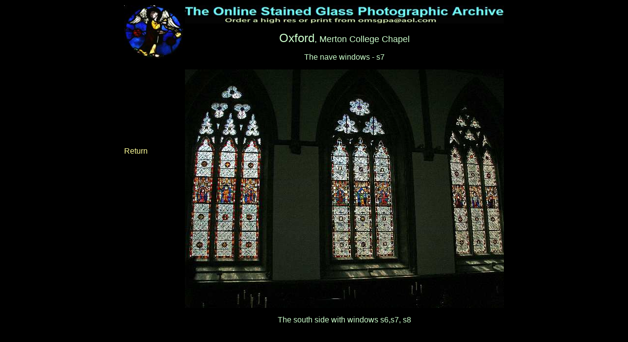

--- FILE ---
content_type: text/html
request_url: https://www.therosewindow.com/pilot/Oxford-Merton/view-s6-7-8.htm
body_size: 532
content:
<!DOCTYPE HTML PUBLIC "-//W3C//DTD HTML 3.2//EN">
<HTML>

<HEAD>
	<META HTTP-EQUIV="Content-Type" CONTENT="text/html;CHARSET=iso-8859-1">
	<META NAME="GENERATOR" Content="Visual Page 2.0 for Windows">
	<TITLE>Oxford, Merton College Chapel stained glass</TITLE>

	<STYLE TYPE="text/css">
	<!--
	:link	 {
			Text-Decoration : None
		}
	-->
	</STYLE>

</HEAD>

<BODY TEXT="#CCFFCC" BGCOLOR="black" LINK="#FFFF99" ALINK="#99FF99" VLINK="#FFFF99">

<CENTER>
<P>
<TABLE BORDER="0">
	<TR>
		<TD VALIGN="TOP"><IMG SRC="../angel1.jpg" WIDTH="120" HEIGHT="109" ALIGN="BOTTOM" BORDER="0"><BR>
			<BR>
			<BR>
			<BR>
<BR>
<BR>
<BR>
<BR>
			<BR>
			<BR>
			<BR>
			<A HREF="table.htm"><FONT FACE="Arial, Helvetica">Return</FONT></A></TD>
		<TD VALIGN="TOP">
			<P ALIGN="CENTER"><IMG SRC="../header.jpg" WIDTH="650" HEIGHT="37" ALIGN="BOTTOM" BORDER="0"></P>

			<P ALIGN="CENTER"><FONT SIZE="5" COLOR="#CCFFCC" FACE="Arial, Helvetica">Oxford</FONT><FONT SIZE="4" COLOR="#CCFFCC"
			FACE="Arial, Helvetica">, Merton College Chapel</FONT></P>

			<P ALIGN="CENTER"><FONT COLOR="#CCFFCC" FACE="Arial, Helvetica">The nave windows - s7</FONT></P>

			<P ALIGN="CENTER"><IMG SRC="images/Oxford-Merton-IMG_8868.JPG" WIDTH="650" HEIGHT="487" ALIGN="BOTTOM" BORDER="0"><FONT
			FACE="Arial"></FONT></P>

			<P ALIGN="CENTER"><FONT FACE="Arial">The south side with windows s6,s7, s8</FONT>
		</TD>
	</TR>
</TABLE>

</CENTER>

</BODY>

</HTML>